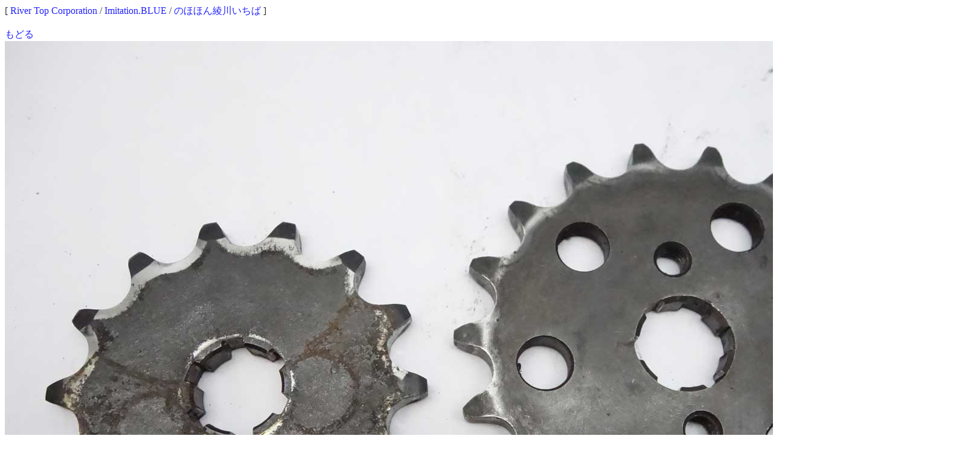

--- FILE ---
content_type: text/html
request_url: http://rtc.no-ip.org/db/gazo.php?gurl=/db/zaiko/sgdat/37373_8.jpg&PHPSESSID=p69d90dtvt3c30rclmbvksldu0
body_size: 1336
content:
<?xml version="1.0" encoding="Shift_JIS"?>
<!DOCTYPE html PUBLIC "-//W3C//DTD XHTML 1.1//EN" "http://www.w3.org/TR/xhtml11/DTD/xhtml11.dtd">
<html xmlns="http://www.w3.org/1999/xhtml" xml:lang="ja">
<head>
<link rel='stylesheet' type='text/css' href='http://rtc-net.org/style.css' />
<meta http-equiv='Content-Type' content='text/html; charset=Shift_JIS' />
<meta name='robots' content='index,follow' />
<meta name='description' content='Imitation.BLUE Riders 四国香川中古二輪パーツリサイクルショップ。地元特産品等も取り扱い。' />
<meta name='keywords' content='RTC,リバートップコーポレーション,River Top Corporation,Imitation.BLUE Systems' />
<title>River Top Corporation ～二輪中古パーツ、地元特産品、ITアドバイス＆開発～</title>
</head>[ <a href='http://rtc-net.org/'>River Top Corporation</a> / <a href='http://imb.rtc-net.org/'>Imitation.BLUE</a> / <a href='http://ayagawa.com/'>のほほん綾川いちば</a> ]<br /><br /><a href='javascript:history.back()'>もどる</a><br />
<a href='javascript:history.back()'><img src='/db/zaiko/sgdat/37373_8.jpg' width='' height='' /></a><br />
<a href='javascript:history.back()'>もどる</a><br /><br />
[ <a href='http://rtc-net.org/'>River Top Corporation</a> / <a href='http://imb.rtc-net.org/'>Imitation.BLUE</a> / <a href='http://ayagawa.com/'>のほほん綾川いちば</a> ]</body>
</html>
